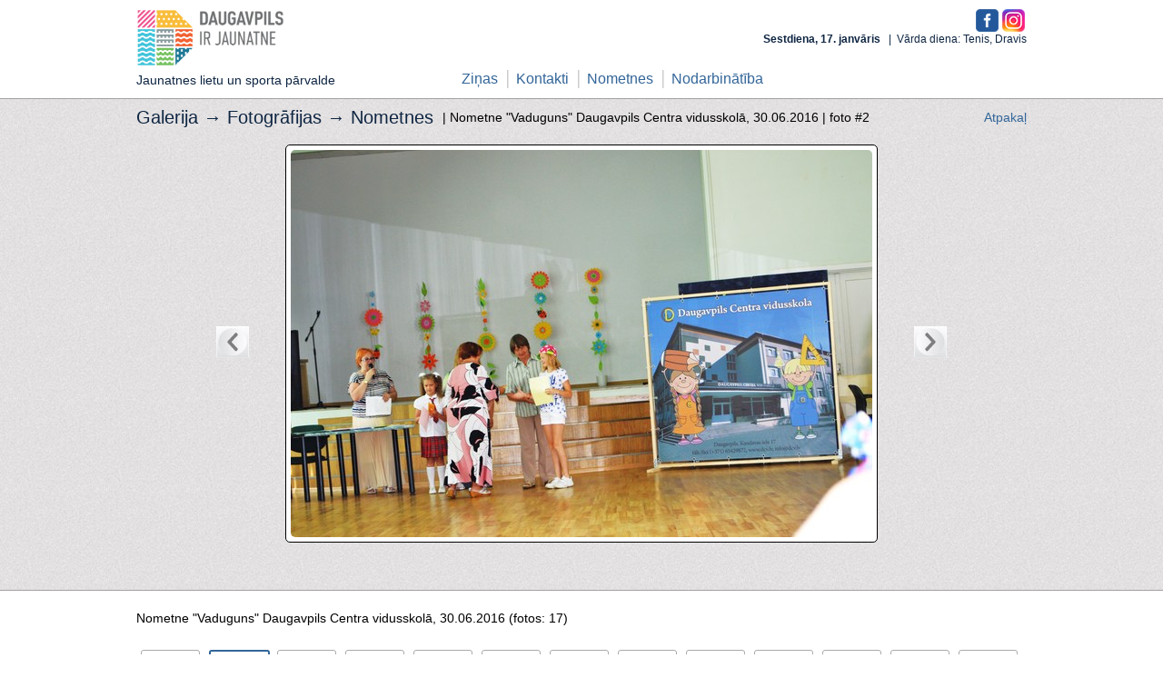

--- FILE ---
content_type: text/html; charset=utf-8
request_url: https://jaunatne.daugavpils.lv/lv/galerija/160/5911
body_size: 2297
content:
<!DOCTYPE html>
<html>
<head>
	<title>Nometne &quot;Vaduguns&quot; Daugavpils Centra vidusskolā | jaunatne.daugavpils.lv</title>
	<!--[if lt IE 8]><link href="/stylesheets/ie.css?1642095919" media="screen, projection" rel="stylesheet" type="text/css" /><![endif]-->
	<link href="/stylesheets/style2.css?id=12" media="screen" rel="stylesheet" type="text/css" />
	<!--[if IE]><link href="/stylesheets/ie_hack.css?1642095919" media="screen" rel="stylesheet" type="text/css" /><![endif]-->
  <meta charset="UTF-8" />
	<link href="/stylesheets/gallery.css?1642095919" media="screen" rel="stylesheet" type="text/css" />
	<script src="/javascripts/jquery-1.7.1.min.js?1642095919" type="text/javascript"></script>
<script src="/javascripts/jquery-ui-1.8.17.custom.min.js?1642095919" type="text/javascript"></script>
<script src="/javascripts/jquery-placeholder.min.js?1642095919" type="text/javascript"></script>
		<meta content="authenticity_token" name="csrf-param" />
<meta content="pUOzU/AQ9wI4moIDKyS+Z7qdzbugkRhM89s32XN+8Qs=" name="csrf-token" />
</head>
<body>
          <div id="fb-root"></div>
          <script>
            window.fbAsyncInit = function() {
              FB.init({
                appId  : '222079751176859',
                status : true, // check login status
                cookie : true, // enable cookies to allow the server to access the session
                
                oauth : true,
                xfbml  : true  // parse XFBML
              });
              
            };

            (function() {
              var e = document.createElement('script'); e.async = true;
              e.src = document.location.protocol + '//connect.facebook.net/en_US/all.js';
              document.getElementById('fb-root').appendChild(e);
            }());
          </script>

<div id="header" class="centered">
  <div id="logo">
    <a href="/">
      <img alt="Logo-jaunatne" src="/images/design/index/logo-jaunatne.png?1676455881" />
		  <div>Jaunatnes lietu un sporta pārvalde</div>
		</a>  
  </div>
  <div id="facebook">
    <a href="https://www.facebook.com/pages/Jaunatnes-departaments/278605802257211" rel="nofollow" target="blank"><img alt="F" src="/images/f.png?1579546799" style="height:25px" /></a>
		<a href="https://www.instagram.com/jaunatne.daugavpils/" rel="nofollow" target="blank"><img alt="I" src="/images/i.png?1579546799" style="height:25px" /></a>
  </div>
  <div id="top">
    <div id="languages">
      &nbsp;
    </div>
    <div id="datums_vards"><strong>
        Sestdiena, 17. janvāris
    </strong>&nbsp;&nbsp;|&nbsp;&nbsp;Vārda diena: Tenis, Dravis</div>
  </div>
  <div id="menu">
			<ul class="linemenu">
       <li class="first "><a href="/lv/news/all">Ziņas</a></li>
       <li class=""><a href="/lv/departaments/kontakti">Kontakti</a></li>
       <li class=""><a href="/lv/departaments/nometnes_registracija">Nometnes</a></li>
       <li class=""><a href="/lv/departaments/darbs">Nodarbinātība</a></li>
</ul>
  </div>
</div>
<div id="main">
  <div id="grey">
  <div class="centered relative gallery">
    <h2>Galerija &rarr; <a href="/lv/galerija">Fotogrāfijas</a> &rarr; <a href="/lv/galerija/sekcija/1-nometnes">Nometnes</a></h2> | Nometne &quot;Vaduguns&quot; Daugavpils Centra vidusskolā, 30.06.2016 |
  	<span id="photo_num">foto #2</span>
  	<span id="gallery_back"><a href="/lv/galerija">Atpakaļ</a></span>
    <br/><br/>
    <table>
			<tr>
				<td id="g_button_left">
					<div class="slider_button" id="left_button" style="visibility: visible">
					  <a href="/lv/galerija/160/5910"><div></div></a>
					</div>
				</td>
				<td id="g_big_image">
					<div class="show_big_img"><img alt="Dsc_0017_big" src="/images/photos/5911/DSC_0017_big.JPG?1475619261" /></div>
				</td>
				<td id="g_button_right">
					<div class="slider_button" id="right_button" style="visibility: visible">
					  <a href="/lv/galerija/160/5912"><div></div></a>
					</div>
				</td>
			</tr>
		</table>
  </div>  
</div>

<div id="main-text">
  <div class="centered">
    Nometne &quot;Vaduguns&quot; Daugavpils Centra vidusskolā, 30.06.2016 (fotos: 17)
		<ul id="gallery_photos_list">
				<li class="">
					<div>
						<a href="/lv/galerija/160/5910" style="background-image:url('/images/photos/5910/DSC_0012_small.JPG?1475619245')"></a>
					</div>
				</li>
				<li class="selected">
					<div>
						<a href="/lv/galerija/160/5911" style="background-image:url('/images/photos/5911/DSC_0017_small.JPG?1475619261')"></a>
					</div>
				</li>
				<li class="">
					<div>
						<a href="/lv/galerija/160/5912" style="background-image:url('/images/photos/5912/DSC_0018_small.JPG?1475619271')"></a>
					</div>
				</li>
				<li class="">
					<div>
						<a href="/lv/galerija/160/5913" style="background-image:url('/images/photos/5913/DSC_0020_small.JPG?1475619279')"></a>
					</div>
				</li>
				<li class="">
					<div>
						<a href="/lv/galerija/160/5914" style="background-image:url('/images/photos/5914/DSC_0021_small.JPG?1475619288')"></a>
					</div>
				</li>
				<li class="">
					<div>
						<a href="/lv/galerija/160/5915" style="background-image:url('/images/photos/5915/DSC_0026_small.JPG?1475619296')"></a>
					</div>
				</li>
				<li class="">
					<div>
						<a href="/lv/galerija/160/5916" style="background-image:url('/images/photos/5916/DSC_0050_small.JPG?1475619304')"></a>
					</div>
				</li>
				<li class="">
					<div>
						<a href="/lv/galerija/160/5917" style="background-image:url('/images/photos/5917/DSC_0058_small.JPG?1475619313')"></a>
					</div>
				</li>
				<li class="">
					<div>
						<a href="/lv/galerija/160/5918" style="background-image:url('/images/photos/5918/DSC_0064_small.JPG?1475619321')"></a>
					</div>
				</li>
				<li class="">
					<div>
						<a href="/lv/galerija/160/5919" style="background-image:url('/images/photos/5919/DSC_0069_small.JPG?1475619329')"></a>
					</div>
				</li>
				<li class="">
					<div>
						<a href="/lv/galerija/160/5920" style="background-image:url('/images/photos/5920/DSC_0070_small.JPG?1475619336')"></a>
					</div>
				</li>
				<li class="">
					<div>
						<a href="/lv/galerija/160/5921" style="background-image:url('/images/photos/5921/DSC_0075_small.JPG?1475619344')"></a>
					</div>
				</li>
				<li class="">
					<div>
						<a href="/lv/galerija/160/5922" style="background-image:url('/images/photos/5922/DSC_0089_small.JPG?1475619352')"></a>
					</div>
				</li>
				<li class="">
					<div>
						<a href="/lv/galerija/160/5923" style="background-image:url('/images/photos/5923/DSC_0109_small.JPG?1475619361')"></a>
					</div>
				</li>
				<li class="">
					<div>
						<a href="/lv/galerija/160/5924" style="background-image:url('/images/photos/5924/DSC_0136_small.JPG?1475619369')"></a>
					</div>
				</li>
				<li class="">
					<div>
						<a href="/lv/galerija/160/5925" style="background-image:url('/images/photos/5925/DSC_0146_small.JPG?1475619378')"></a>
					</div>
				</li>
				<li class="">
					<div>
						<a href="/lv/galerija/160/5926" style="background-image:url('/images/photos/5926/DSC_0154_small.JPG?1475619387')"></a>
					</div>
				</li>
		</ul>
  </div>  
</div>
</div>
<div class="double-border without-bottom-margin"></div>
<div id="footer-info">
  <div class="centered-small padding-top">
    <div id="interesanti">
      <h2>Noderīgas saites:</h2>
      <div id="links">  
        <noindex>
        <ul>
          <li><a target="_blank" href="http://www.daugavpils.lv">daugavpils.lv</a></li>
          <li><a target="_blank" href="http://www.tellus.lv">tellus.lv</a></li>
          <li><a target="_blank" href="http://www.prakse.lv">prakse.lv</a></li>
          <li><a target="_blank" href="http://jaunatneslietas.gov.lv">jaunatneslietas.gov.lv</a></li>
          <li><a target="_blank" href="http://www.ljp.lv/">ljp.lv</a></li>
        </ul>
        <ul>
          <li><a target="_blank" href="https://www.latvija.lv/">latvija.lv</a></li>
          <li><a target="_blank" href="http://www.imka.lv/">imka.lv</a></li>
          <li><a target="_blank" href="http://europa.eu/youth/index_lv">europa.eu</a></li>
          <li><a target="_blank" href="http://jaunatne.gov.lv/">jaunatne.gov.lv</a></li>
          <li><a target="_blank" href="https://www.brivpratigie.lv">brivpratigie.lv</a></li>
          <li><a target="_blank" href="http://visc.gov.lv">visc.gov.lv</a></li>
        </ul>
        <ul>
          <li><a target="_blank" href="http://www.bernuforums.lv">bernuforums.lv</a></li>
          <li><a target="_blank" href="http://www.ric.org.lv/">ric.org.lv</a></li>
          <li><a target="_blank" href="http://enudiena.lv/">enudiena.lv</a></li>
          <li><a target="_blank" href="http://www.eyp.org">eyp.org</a></li>
          <li><a target="_blank" href="http://jauniesusaeima.lv/">jauniesusaeima.lv</a></li>  
        </ul>  
      </noindex>
      </div>
    </div>
    <div id="contacts">
      <h2>Kontakti:</h2>
      Kandavas iela 17A, Daugavpils, LV-5401<br />Tālr.: 65421916<br/>
      <table class="work-time-small">
          <tr class="days"><td><div class='day'>Pirm</div></td><td><div class='day'>Otr</div></td><td><div class='day'>Treš</div></td><td><div class='day'>Cet</div></td><td><div class='day'>Piekt</div></td></tr>
          <tr class="times"><td>8:00-18:00</td><td>8:00-17:00</td><td>8:00-17:00</td><td>8:00-17:00</td><td>8:00-16:00</td></tr>
          <tr><td colspan="5" style="text-align:center">Pusdienu pārtraukums 12:00 - 13:00</td></tr>
      </table>
      <a href="/lv/departaments/kontakti">Lasīt vairāk</a>
    </div>
  </div>  
</div>
<div id="footer-menu">
	<div class="centered-small">
	  <div id="copyrights">&copy; Daugavpils pilsētas dome</div>
	  <div id="fmenu">
	    <ul class="linemenu">
       <li class=&#x27;first &#x27;><a href="/lv/news/all">Ziņas</a></li>
       <li class=&#x27;&#x27;><a href="/lv/departaments/kontakti">Kontakti</a></li>
       <li class=&#x27;&#x27;><a href="/lv/departaments/nometnes_registracija">Nometnes</a></li>
       <li class=&#x27;&#x27;><a href="/lv/departaments/darbs">Nodarbinātība</a></li>
</ul>
	  </div>  
	</div>  
</div>
<script>$('input, textarea').placeholder();</script>
<script type="text/javascript" charset="utf-8">
  $(function() {
      
  });</script>
  <script>
    (function(i,s,o,g,r,a,m){i['GoogleAnalyticsObject']=r;i[r]=i[r]||function(){
    (i[r].q=i[r].q||[]).push(arguments)},i[r].l=1*new Date();a=s.createElement(o),
    m=s.getElementsByTagName(o)[0];a.async=1;a.src=g;m.parentNode.insertBefore(a,m)
    })(window,document,'script','//www.google-analytics.com/analytics.js','ga');

    ga('create', 'UA-46824672-1', 'daugavpils.lv');
    ga('send', 'pageview');

  </script>
</body>
</html>


--- FILE ---
content_type: text/css
request_url: https://jaunatne.daugavpils.lv/stylesheets/style2.css?id=12
body_size: 20486
content:
/* reset */

html, body, div, span, applet, object, iframe,
h1, h2, h3, h4, h5, h6, p, blockquote, pre,
a, abbr, acronym, address, big, cite, code,
del, dfn, em, font, img, ins, kbd, q, s, samp,
small, strike, strong, sub, sup, tt, var,
b, u, i, center,
dl, dt, dd, ol, ul, li,
fieldset, form, label, legend,
table, caption, tbody, tfoot, thead, tr, th, td {
	margin: 0;
	padding: 0;
	border: 0;
	outline: 0;
	font-size: 100%;
	vertical-align: baseline;
	background: transparent;
}
body {
	line-height: 1;
}
ol, ul {
	list-style: none;
}
blockquote, q {
	quotes: none;
}
blockquote:before, blockquote:after,
q:before, q:after {
	content: '';
	content: none;
}

/* remember to define focus styles! */
:focus {
	outline: 0;
}

/* remember to highlight inserts somehow! */
ins {
	text-decoration: none;
}
del {
	text-decoration: line-through;
}

/* tables still need 'cellspacing="0"' in the markup */
table {
	border-collapse: collapse;
	border-spacing: 0;
}


/* end reset */

body {
	font-family: Arial;
	font-size: 14px;
	line-height: 20px;
}
a {
	text-decoration: none;
	color: #336699;
}
a:hover {
	color: #336699;
	text-decoration: underline;
}
h1, h2, h3 {
	color: #0e2542;
}
h2 a {
	color:#0E2542;
}
h1 {
	margin-bottom: 10px;
	font-size:30px;
	line-height:1.2;
}
h1 small {
	font-size: 16px;
}
h2 {
	font-size: 20px;
	margin-bottom: 15px;
	font-weight:normal;
}
.red {color:#cc0000;}
h3 {
	font-size: 18px;
	margin-bottom: 10px;
	color:#0e2542;
}
p {
	margin-bottom: 20px;
}


h1 img { margin-right:10px; float:left }
div.centered { width:980px; margin:0 auto; overflow:none; }
div.centered-small { width:950px; margin:0 auto; overflow:auto; }
div#header { overflow:auto; margin-top:10px; margin-bottom:10px;position:relative }
div#top {float:right;padding-top:4px;}
div#languages { font-size:13px; color:#0E2542; line-height:1.0; text-align:right; font-weight:bold} 
div#datums_vards { font-size:12px; color:#0E2542; line-height:1.0; text-align:right; margin-top:10px;  } 

div#logo { float:left; }
div#logo a { font-size:14px; color:#0E2542; }
div#logo img { max-width:200px;width:100%; }
div#logo div {  }

div#facebook { position:absolute;top:0;right:2px }

div#menu { float:right; margin-top:67px; font-size:16px; }
.linemenu { float: right; list-style-type: none; }
.linemenu li.first { background: none; }
.linemenu li { float: left; padding-left: 20px; background: url('/images/design/index/menu_bg.png') repeat-y 10px 0; }
.linemenu li.selected a { color: #09192b; }
div#grey { border-top:1px solid #a4a1a1; border-bottom:1px solid #a4a1a1; background: url('/images/design/index/grey_bg.jpg') repeat; }
.overflow { overflow:auto; padding:10px 0; } 
div.relative { position:relative; z-index:1; } 
div#right-column { position:absolute; z-index:10; overflow:none; background:white; margin-left:600px; width:345px; border:1px solid #999; border-top:0px; padding-left:10px; }
div#right-footer { /*position: absolute; z-index:10; margin-left:-46px; bottom:0px;width: 427px; height:65px; background: url('/images/design/index/news_list_bg.png') no-repeat bottom;*/ }
div#main-text { padding-top:20px;}

div.darbs-stats { overflow:auto; margin-top:10px; }
div.darbs-stats-col { float:left; margin: 10px 0 10px 0; width: 315px; }
div.darbs-stats-col2 { float:left; margin: 10px 0 10px 0; width: 305px; padding-left:15px; }
div.darbs-stats ol.list li { width:285px; padding-bottom:5px; }
div.documents ol.list li { width:580px;  }


div.main-news { overflow:auto; min-height:350px !important; margin-top:10px; }
div.main-departament { overflow:auto; }

div.news_column { float:left; margin: 10px 0 10px 0; width: 305px; min-height:180px;}
div.news_column p {padding:0 20px 0 0;}
div.news_column_main { float:left; min-height:400px; margin-bottom: 20px; width: 318px; }
div.news_column h2 a { color:#0e2542; }
div.block_border { background: url('/images/design/index/block_border_up.png') right top no-repeat, url('/images/design/index/block_border_down.png') right bottom no-repeat, url('/images/design/index/block_border_middle.png') right top repeat-y; }
div.double-border { border-top:1px solid #cecece; border-bottom:1px solid #cecece; padding-top:4px; margin:10px 0;}
div#footer-menu { background: #0e2542; border-top:7px solid #182e4a;; border-bottom:7px solid #182e4a; overflow:auto; padding:8px 0;}
div#copyrights { float:left; color:white; }
div#fmenu a {color:white;}
div.padding-top { padding-top:10px;}
div.padding-bottom { padding-bottom:10px;}


.stepcarousel { position: relative; margin-top: 0px; overflow: scroll;  margin-left:35px; width: 900px; height: 350px; }
.stepcarousel .belt { position: absolute; left: 0; top: 0; }
.stepcarousel .panel { float: left;overflow: hidden;  margin: 0 20px; width: 940px; }
div.sl_image { width: 440px; height: 345px; background: url('/images/design/index/slider_photo_bg.jpg') no-repeat; text-align: center; padding-left: 3px; padding-top: 35px; margin-top: 10px; float:left;}
div.sl_image img { height: 270px; width: 393px; }
div.sl_text { margin-left: 10px; margin-top:50px; width:400px; float:left;}
div.sl_text h2 { font-size:22px !important; }
div#mygallery-paginate { width: 100%; text-align:center; margin: 10px 0 10px 0 }
.panel div.text { margin-left: 20px; margin-top: 50px; }
.panel h2 { font-size: 28px; font-weight: bold; text-shadow: 1px 1px 1px #ffffff; margin-bottom: 20px; filter: dropshadow(color=#ffffff, offx=1, offy=1); }
div.without-bottom-margin { margin-bottom:0px;}
div#footer-info { background:#dcdcdc; border-bottom:1px solid white; padding:10px 0;}
div#interesanti {	float:left;width:630px; 
	/*
  background: url('/images/design/index/footer_info_top.png') right top no-repeat,url('/images/design/index/footer_info_bottom.png') right bottom no-repeat, url('/images/design/index/footer_info_middle.png') right top repeat-y; 
  */
	}
div#contacts { float:left; }
div#links { overflow:auto; }
div#links ul { float:left; width:210px;}

.work-time-small {font-size:10px; line-height:14px; margin:4px 0; }
.work-time-small tr.days td { padding:0 5px 0 5px; font-weight:bold; text-align:center; width:50px; height:14px;}
.work-time-small tr.days td .day {background-color:#aabedf; border-radius:5px;border:1px solid #a0a3a7;}
.work-time-small tr.times td {font-size:10px; margin-top:4px; padding:0 3px 0 3px; vertical-align:middle; text-align:left; }

.work-time {width:556px; margin-top:15px;}
.work-time tr.days td { padding:1px 10px 0 4px; text-align:center; background:url('/images/design/index/work-day.png') no-repeat top center; width:83px; height:24px;}
.work-time tr.days td.holiday { background:url('/images/design/index/holiday.png') no-repeat; width:81px; height:22px; }
.work-time tr.times td { vertical-align:middle; text-align:center; line-height:1.0; padding-top:4px; font-size:14px;}

div.read_more { width:122px; margin:0 auto; margin-top:30px; }
div.main-news div.read_more { width:122px; margin-left:85px; margin-top:30px; }

.button_read_more { color: #777; text-align: center; }
.button_read_more:hover { color: #777; text-decoration: none; }
.button_read_more { text-align: center; background: url('/images/design/index/button_read_more.png') no-repeat top center; height: 22px; width: 121px; padding-top: 1px; display:block; }
div.w600 { width:580px; padding-top:10px;}
div.w { padding-top:10px;}

div.gallery { padding-top:10px;padding-bottom:10px; }
div.gallery table { margin:0px auto; }
div.gallery h2 { float:left; padding-right:10px; }



ul.departaments-about { padding:0px; margin:0px; list-style-type:circle; }
ul.departaments-about li { padding-bottom:5px; margin-left:20px;}
div.departament-column { float:left; margin: 10px 0 15px 0;  width: 180px; padding-left:10px;}
div.departament-column ul { height:60px; }
div.bw-bordered { background: url('/images/design/index/border.png') repeat-y right; }
div.departament-column h2 a { color:#0e2542; }

ul.our-gid { margin-left:10px; }
.our-gid li { width:309px; height:85px; padding:5px 0 0 10px;}
.our-gid li.sports { background: url('/images/gid/sports.png') no-repeat; }
.our-gid li.turisms { background: url('/images/gid/tourism.png') no-repeat; }
.our-gid li.muzika { background: url('/images/gid/music.png') no-repeat; }
.our-gid li.maksla { background: url('/images/gid/drawing.png') no-repeat; }
.our-gid li.dejas { background: url('/images/gid/dance.png') no-repeat; }
.our-gid li.intelekts { background: url('/images/gid/intellect.png') no-repeat; }
.our-gid li.literatura { background: url('/images/gid/literature.png') no-repeat; }
h2.right-red { color:#cc0033; font-size:22px; font-weight:bold; margin-top:10px; }



#groups_list { list-style-type: none; width:600px; }
#groups_list li { float: left; }
#groups_list li div.outside_text { width: 242px; height: 159px; text-align: center; padding: 10px 30px 0 10px; background: url('/images/design/index/groups_list_bg.png') no-repeat bottom left; }
#groups_list li div.inside_text { padding: 20px; padding-bottom: 0; height: 120px; border-top: 1px solid #ccc; border-left: 1px solid #ccc; border-right: 1px solid #ccc; overflow: hidden }
#groups_list li img { max-height:75px; }
#groups_list li div.image { width:100%; text-align:center; height:75px; }
#groups_list li div.link { width:100%; text-align:center; }
#group_logo { text-align: center; margin-top: 20px; }

div#news-text { width:570px; min-height:950px; }
div#news-text img { max-width:560px; }
div#news-text span { padding:0px; margin:0px; }
div#news-text p { padding:0px; margin:0px; margin-bottom:10px; }
div#news-text table td { border:1px solid #999; padding:2px; font-size:12px; }
div#news-text ol {  list-style-type:decimal; padding-left:20px; }

#left_button div { background: url('/images/design/index/left_button.jpg') no-repeat; width:36px; height:35px; margin-right:40px; }
#right_button div { float: right; background: url('/images/design/index/right_button.jpg') no-repeat; width:36px; height:35px; margin-left:40px;}

h1 a { color:#999999 !important; text-shadow: #fff 1px 1px 1px;}
h1 span { color:black; font-size:16px; text-shadow:none;}

.departaments-left h2 { margin:0px; margin-bottom:5px; margin-top:10px; }
.departaments-left p { color:#333; padding:0px; margin:0px;}
.departaments-left { float:left; width:560px; height:280px; padding-right:20px; background:url('/images/design/index/border.png') repeat-y right;}
.departaments-right { float:left; width:340px; padding-left:20px;}

.blogs-left h2 { margin:0px; margin-bottom:5px; margin-top:10px; }
.blogs-left p { color:#333; padding:0px; margin:0px;}
.blogs-left { float:left; width:610px; height:160px; padding-right:20px; background:url('/images/design/index/border.png') repeat-y right;}
.blogs-right { float:left; width:300px; padding-left:20px;}
.blogs-right div { margin-top:10px; text-align:center; width:100%; }

ul.news_list {max-width:580px;}
ul.news_list span.news_date a { font-weight:bold; color:#0e2542 }
ul.news_list li p.title { padding-top:20px; }


ul.workers li {  padding-bottom:20px; line-height:15px; overflow:auto;}
ul.workers li .img { float:left; padding-right:10px; }
ul.workers li .info { float:left; font-size:12px; font-weight:normal; }
ul.workers li .info span.name { font-size:14px; font-weight:bold; }

ul.contacts li {  margin-bottom:10px; position:relative;padding-left:110px;min-height:150px ;line-height:1.3em;}
ul.contacts li .img { position:absolute;top:0;left:0;width:100px;height:145px; overflow:hidden; }
ul.contacts li .img img {width:100%;}
ul.contacts li .info { float:left; font-size:12px; font-weight:normal; }
ul.contacts li .info span.name { font-size:14px; font-weight:bold; }



.padomnieki {overflow:auto;}
.padomnieks {float:left; margin-right:0px;background:url('/images/design/index/padome_fon.png') no-repeat; width:116px; height:161px; text-align:center; padding-top:5px; line-height:1.0;}
.padomnieks img {padding-bottom:3px;}

ol.firms li { font-size:12px;}
ol.firms a.firm { text-decoration:none; border-bottom:1px dotted #336699; }
ol.firms div.item { display:none; }
a.file-download {background:url('/images/design/index/download.png') no-repeat; padding-left:20px; font-size:12px;}

ul#organizaciju-logos {list-style: none; padding: 0; margin: 0; height:100px; margin-top:20px; }
ul#organizaciju-logos img { max-height:100px; }
ul#organizaciju-logos li { float:left; line-height:100px; height:100px; width:160px; text-align:center; }
ul#organizaciju-logos li.first { text-align:left;}
ul#organizaciju-logos li.last { text-align:right;}
div#pagination { clear:both; padding-left:200px; padding-top:40px; }

div#pagination {
 background: white;
 cursor: default;
/* self-clearing method: */ }
div#pagination a, div#pagination span, div#pagination em {
  padding: 0.2em 0.5em;
  display: block;
  float: left;
  margin-right: 1px; }
div#pagination .disabled {
  color: #999999;
  border: 1px solid #dddddd; }
div#pagination .current {
  font-style: normal;
  font-weight: bold;
  background: #2e6ab1;
  color: white;
  border: 1px solid #2e6ab1; }
div#pagination a {
  text-decoration: none;
  color: #105cb6;
  border: 1px solid #9aafe5; }
  div#pagination a:hover, div#pagination a:focus {
    color: #000033;
    border-color: #000033; }
div#pagination .page_info {
  background: #2e6ab1;
  color: white;
  padding: 0.4em 0.6em;
  width: 22em;
  margin-bottom: 0.3em;
  text-align: center; }
  div#pagination .page_info b {
    color: #000033;
    background: #6aa6ed;
    padding: 0.1em 0.25em; }
div#pagination:after {
  content: ".";
  display: block;
  height: 0;
  clear: both;
  visibility: hidden; }
* html div#pagination {
  height: 1%; }
*:first-child + html div#pagination {
  overflow: hidden; }


img.avatar { width:50px !important; height:50px !important; }

div.all-videos { margin-top:20px; width:100%; text-align:right; }
div.news_text { margin-bottom:10px; }
ul.users { overflow: hidden;list-style: none;margin-left: -5px; }
ul.users li { float: left; margin: 0 0 0 5px; }

div.blog { overflow:auto; }
div.blog h1 { float:left; }
div.blog img { float:left; margin-right:10px; }

table.nometnes {width:600px;}
table.nometnes th { padding:5px; font-weight:normal; font-size:12px; color:#666; border-bottom:2px solid; text-align:left; }
table.nometnes th.centered { text-align:center; }
table.nometnes td { padding:5px; text-align:left; }
table.nometnes td.centered { text-align:center; }
table.nometnes .numurs { width:20px; }
table.nometnes .nosaukums { width:350px; }
table.nometnes .datums { width:150px; }
table.nometnes .status { width:50px; }
table.nometnes tr.second { background-color:#e5e5eb; }
table.nometnes tr.legend { font-size:12px; color:#666; border-top:2px solid; }
table.nometnes tr.legend div { padding-left:15px; margin-left:10px;}
table.nometnes tr.legend div.atverta { float:left; background:url('/images/design/index/nometnes/atklats_legend.png') no-repeat; }
table.nometnes tr.legend div.slegta { float:left; background:url('/images/design/index/nometnes/slegts_legend.png') no-repeat; }
table.nometnes tr.legend div.nav_vietu { float:left; background:url('/images/design/index/nometnes/nav_vietu_legend.png') no-repeat; }
table.nometnes div.all_list {float:right;}
div.nometnes-slide { height:190px; width:600px; overflow:auto; }
table.nometnes .skola {width:300px;font-size:12px;}
table.nometnes .vecums {width:70px;font-size:12px;}
table.nometnes .ilgums {width:100px;font-size:12px;}
table.nometnes .cena {width:70px;font-size:12px;}
table.nometnes .vietas {width:70px;font-size:12px;}
.printer {
  height:60px;
  border-bottom:1px solid black;
}
.print {
  background: url('/images/print.png') left no-repeat;
  padding-left: 40px;
  padding: 50px;
  line-height:60px;
}
div#nometnes-title { overflow: auto; width:560px }
div#nometnes-title a { float:right; }
div#nometnes-title h2 { float:left }
div#nometnes-title span { float:left; font-size:12px; color:#666666; padding:3px 5px 0 0  }
div#nometnes-info { overflow:auto; margin-bottom:20px; }
div#nometnes-info div#image { float:left; margin-right:25px; }
div#nometnes-info div#image img { border:1px solid #999 }
div#nometnes-info div.nometnes-info { float:left; }
div#nometnes-info { width:570px}
div.nometnes-info ul { font-size:13px; color:#666666; line-height:1.0; }
div.nometnes-info li { padding-bottom:7px }
div.nometnes-info ul span { font-size:14px; color:#333333}
div.nometnes-info div.description {margin-left:20px;font-size:12px; color:#333333}
div.nometnes-info ul li.title{ font-size:12px; font-weight:bold; padding-bottom:10px }
div.nometnes-info ul li.name { font-size:18px; color:#333333}

div#nometnes-papild-info { overflow:auto; background-color:#e5e5eb; width:540px; padding:20px; border-bottom:2px solid white }
div#nometnes-border { width:570px; border-top:2px solid #999999; height:2px}
div#nometnes-papild-info div { float:left; }
div#nometnes-papild-info div#nom-vad { width:180px; }
div#nometnes-papild-info div#nom-org { width:300px; padding-left:30px; }
div#nometnes-papild-info ul { line-height:1.3 }
div#nometnes-papild-info ul li.title { color:#666666; font-size:12px; font-weight:bold; padding-bottom:10px }
div#nometnes-papild-info li { padding-bottom:7px; font-size:14px; color:#333333 }

div#nometnes-atbild { margin-top:20px; }
ol.choices-group { width:60px;height:120px; }
ol.choices-group li { float:none !important; }
div.atsauksmes_marks { overflow:auto; }
div.atsauksmes_marks div { float:left; }
div.atsauksmes_marks textarea { width:287px !important}
form#new_atsauksme .button_read_more { float:right; margin-right:18px }
form#parbaudes_form .button_read_more, form#new_work_request .button_read_more { float:right; margin-right:11px }
div#atsauksmes .button_read_more { float:right; margin-right:11px }
ul.otzivi-left li {padding-bottom:10px; width:600px }
ul.otzivi-right li {padding-bottom:10px}
.positive { background:url(/images/design/index/rating/pozitive.png) no-repeat; padding-left:30px; min-height:30px }
.negative { background:url(/images/design/index/rating/negative.png) no-repeat; padding-left:30px; min-height:30px }
.neutral { background:url(/images/design/index/rating/neutral.png) no-repeat; padding-left:30px; min-height:30px }
#submit_atsauksme { float:right; margin:10px 10px 0 0  }
ul.organization_members li {float:left; font-size:12px;text-align:center;margin:3px; width:80px;line-height:12px;}


div.inside-right {}
tr.gray td { background-color:#ebebeb; }
td.green { background-color:green !important; }
td.red { background-color:red !important; }
tr.rejected td {border-top:1px solid red;border-bottom:1px solid red;}
td.request_comment {text-align:center; color:red; font-weight:bold; }
table.list td {border:1px solid black; padding:3px;}
a.delete_file { color:red; font-size:14px; margin-left:10px }
ul.attachments li { padding-left:10px; }
img.file_icon {border:0; vertical-align:middle; margin-right:10px; }

div.show_big_img iframe {max-width:555px !important}

table.volunteers {width:590px; font-size:12px}
table.volunteers tr.first { background-color:#cecece; font-weight:bold;}
table.volunteers tr.first.boldy { background-color:#336699;color:white;}
table.volunteers td { padding: 5px 0 }
table.volunteers td.right { text-align:left }
table.volunteers td.left { text-align:left; font-weight:bold; width:200px; padding-left:5px;}

table.dome td {text-align:center;vertical-align:middle;padding-bottom:20px;}
table.dome img {border:1px solid #ebebeb;}


.news_list {
    margin: 0;
    list-style: none;
}

div.news_column_main .news_list {
    margin: 0;
    list-style: none;
		min-height:340px;
		width:290px;
}

div.padding-left ul.news_list li { padding-left:10px; }
div.padding-left h2 { padding-left:10px; }
.news_list li {
  margin-bottom: 10px;
  color: #777;
	clear: both;
	line-height:1.2;
}
.news_list li a {
    margin-left: 0;
		color:#336699;
}
.news_list .news_date {
	float:left;
	margin-right: 5px;
}
.news_list .news_time {
  padding-left: 7px;
  background: url('/images/design/index/menu_bg.png') repeat-y 2px 0;
}

.news_list a.blog {
display: block;
float: left;
margin-right: 5px;
margin-bottom: 10px;
}

.news_list a.img {
display: block;
float: left;
width: 50px;
height: 50px;
margin-right: 10px;
margin-bottom: 10px;
border: 1px solid #cecece;
overflow: hidden;
background-position: center center;
background-repeat: no-repeat;
text-indent: -9999px;
}
.news_list a.img_big {
display: block;
float: left;
width: 120px;
height: 120px;
margin-right: 10px;
margin-bottom: 10px;
border: 1px solid #cecece;
overflow: hidden;
background-position: center center;
background-repeat: no-repeat;
text-indent: -9999px;
}